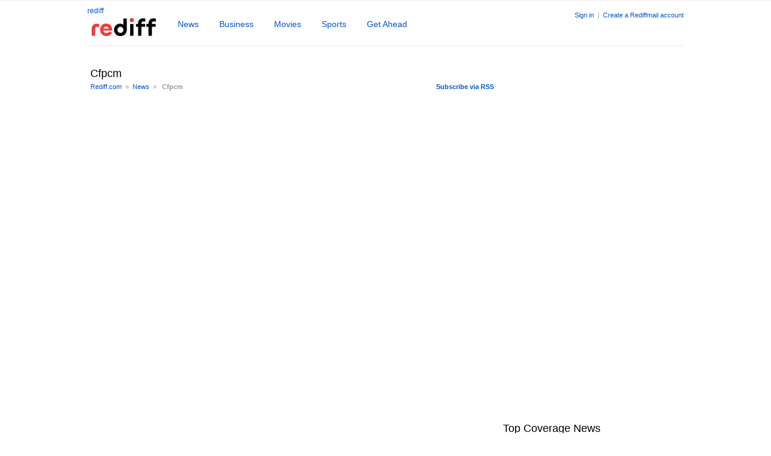

--- FILE ---
content_type: text/html
request_url: https://www.rediff.com/tags/-cfpcm
body_size: 6530
content:
<!doctype html>
<html lang="en">
<head>
<META http-equiv="Content-Type" content="text/html;charset=UTF-8" />
<title>  Cfpcm News Photos Videos - Rediff.com</title>
<meta name="keywords" content=" Cfpcm news,  Cfpcm photos,  Cfpcm videos,  Cfpcm, Cfpcm images," />
<meta name="description" content="Latest news -  Cfpcm, Photos -  Cfpcm, Videos -  Cfpcm. Cfpcm updates on Rediff News" />
<link rel="dns-prefetch" href="//track.rediff.com/" >
<link rel="dns-prefetch" href="//bizmail.rediff.com/" >
<link rel="dns-prefetch" href="//businessemail.rediff.com/" >
<link rel="stylesheet" href="//imworld.rediff.com/worldrediff/style_3_16/web_us_2.css" />

<style type="text/css">
.bigleftarrowactive{border-top: 10px solid #fff; border-right:15px solid #A8A8A8; border-bottom:10px solid  #fff; font-size: 0px; line-height:0%;width:0px;position:absolute;top:35px;}
.bigrightarrowactive{border-top:10px solid #fff; border-left:15px solid #A8A8A8; border-bottom:10px solid  #fff; font-size: 0px; line-height:0%;width:0px;position:absolute;right:0;top:35px;}
.bigleftarrowdis{border-top: 10px solid #fff; border-right:15px solid #F0F0F0 ; border-bottom:10px solid  #fff; font-size: 0px; line-height:0%;width:0px;position:absolute;top:35px;}
.bigrightarrowdis{border-top:10px solid #fff; border-left:15px solid #F0F0F0 ; border-bottom:10px solid  #fff; font-size: 0px; line-height:0%;width:0px;position:absolute;right:0;top:35px;}
/* display the individual items next to each other, not one-per-line */
.tag-cloud{padding:0;margin:15px 0 15px 0;}
.tag-cloud LI{display: inline;}
.tag0{font-size:24px}.tag1{font-size:22px;}.tag2{font-size:20px;}.tag3{font-size:18px;}.tag4{font-size:16px;}.tag5{font-size:14px;}.tag6{font-size:12px;}
.tag7 .tag8 .tag9 .tag10 .tag11 .tag12 .tag13 .tag14 .tag15 .tag16 .tag17 .tag18 .tag19{font-size:10px;}
.tagsTab{font-family:arial, FreeSans;list-style:none;padding:0;margin:0;font-size:14px;}
.tagsTab li{display:inline;margin:0 20px 0 8px;padding:5px 10px;line-height:25px;}
.tagsTabsel{background:#ffffff;color:#929292;cursor:text;}
.tagsTabnormal{color:#0055CC;cursor:pointer;cursor:hand;}
.tagthumb{float:left;display:inline;width:90px;height:70px;overflow:hidden;margin:0 10px 10px 0;}
.socialthumb{float:left;display:inline;width:45px;height:45px;overflow:hidden;margin:0 10px 10px 0;}
.tagsectiontxt{float:left;width:75%;}
.tagsectiontxt1{float:left;width:95%;}
.socialfeed{float:left;width:80%;}
.w30{float:left;display:inline;height:50px;width:50px;background:#F2F3ED;overflow:hidden;margin-right:5px;text-align:center;}
.curr_page{color:#000;background:#E8E8E8;padding:2px 5px;}
#div_sldphoto_main{position:relative;width:630px;height:120px;overflow:hidden;margin:0 0 0 20px;}
.qnauserthumb{width:60px;height:50px;overflow:hidden;float:left;}
#world_top{position:static;height:auto;}#world_right1{height:300px;}
</style>
<script language="JavaScript">
<!--
var glb_newstabcount = 7 ;
var glb_peopletabcount = 5 ;
var vdtime ;
var leftlimit= -1025 ;
function slidePhotoLeft(dvnm)
{
	var curpos = parseInt(document.getElementById(dvnm).style.left) ;
   	curpos =  curpos - 3
	if( curpos >= leftlimit)
	{
		document.getElementById(dvnm).style.left = curpos ;
        document.getElementById("div_photochangeleft").className="bigleftarrowactive";
		vdtime = window.setTimeout("slidePhotoLeft('"+dvnm+"')",20);		
	}
    else
    {
        document.getElementById("div_photochangeright").className="bigrightarrowdis";
    }
}
function slidePhotoRight(dvnm)
{
	var curpos = parseInt(document.getElementById(dvnm).style.left) ;
	curpos =  curpos + 3
    if( curpos <= 0 )
	{
		document.getElementById(dvnm).style.left = curpos ;
        document.getElementById("div_photochangeright").className="bigrightarrowactive";
        vdtime = window.setTimeout("slidePhotoRight('"+dvnm+"')",20);		
	}
    else
    {
        document.getElementById("div_photochangeleft").className="bigleftarrowdis";
    }
}
function slideVideoLeft(dvnm)
{
	var curpos = parseInt(document.getElementById(dvnm).style.left) ;
   	curpos =  curpos - 3
	if( curpos >= leftlimit)
	{
		document.getElementById(dvnm).style.left = curpos ;
        document.getElementById("div_videochangeleft").className="bigleftarrowactive";
		vdtime = window.setTimeout("slideVideoLeft('"+dvnm+"')",20);		
	}
    else
    {
        document.getElementById("div_videochangeright").className="bigrightarrowdis";
    }
}
function slideVideoRight(dvnm)
{
	var curpos = parseInt(document.getElementById(dvnm).style.left) ;
	curpos =  curpos + 3
    if( curpos <= 0 )
	{
		document.getElementById(dvnm).style.left = curpos ;
        document.getElementById("div_videochangeright").className="bigrightarrowactive";
        vdtime = window.setTimeout("slideVideoRight('"+dvnm+"')",20);		
	}
    else
    {
        document.getElementById("div_videochangeleft").className="bigleftarrowdis";
    }
}
function showNewsTab(n,tabname,dvnm,count)
{
    //var newString = n.substr(7);
    //n = (parseInt(newString));
   	if(n==0)
	{
		if(document.getElementById(tabname+n))document.getElementById(tabname+n).className='tagsTabsel';
		for(i=1; i<=count ; i++)
		{
			if(document.getElementById(dvnm+i))showDiv(dvnm+i);
			if(document.getElementById(tabname+i))document.getElementById(tabname+i).className='tagsTabnormal';
		}
	}
	else
	{
		if(document.getElementById(tabname+'0'))document.getElementById(tabname+'0').className='tagsTabnormal';
		for(i=1; i<=count; i++)
		{
			if(i==n)
			{
                if(document.getElementById(dvnm+n))showDiv(dvnm+n);
				if(document.getElementById(tabname+n))document.getElementById(tabname+n).className='tagsTabsel';
			}
			else
			{
				if(document.getElementById(dvnm+i))hideDiv(dvnm+i);
				if(document.getElementById(tabname+i))document.getElementById(tabname+i).className='tagsTabnormal';
			}
		}
	}
}
//-->
</script>

<script>function getCookie(name){var dc=document.cookie;var prefix=name+"=";var begin=dc.indexOf("; "+prefix);if(begin==-1){begin=dc.indexOf(prefix);if(begin!=0)return null}else begin+=2;var end=document.cookie.indexOf(";",begin);if(end==-1)end=dc.length;return unescape(dc.substring(begin+prefix.length,end))}</script>
<script async src="//newads.rediff.com/rediffadserver/www/delivery/asyncjs.php"></script>
<script> window._izq = window._izq || []; window._izq.push(["init"]); </script>
<script defer src='https://cdn.izooto.com/scripts/39851dc0ca7139b97c039b38dd09bd76150834db.js'></script></head>
<body>
<input type="hidden" id="OAS_subsection"  name="OAS_subsection" value="tags--cfpcm" /><div id="topadd"><iframe id="ieiframe" src="about:blank" scrolling="no" frameborder="0" class="ieiframe" style="position:absolute;left:0px;top:0px;float:left;filter:alpha(opacity=0);background-color:transparent;width:100%;height:800px;border:none;z-index:100;display:none;"></iframe>
<div id="trans_div"></div>
<div id="div_popupcontainer" class="popupcontainer" style="display:none;"><div id="div_shareframe"></div><div id="div_signup"></div><div id="div_signin"></div><div id="div_confirm"></div></div></div>


<div id="bubbletiptop" class="bubbletip" onmouseover="showDiv('bubbletiptop');" onmouseout="hideDiv('bubbletiptop');" ><div class="homesprite topl"></div><div class="topmid"></div><div class="homesprite topr"></div><div class="clear"></div><div class="bubblecontent"></div><div class="clear"></div><div class="homesprite botl"></div><div class="botmid"></div><div class="homesprite botr"></div><div class="homesprite botarr1"></div></div>
<div id="bubbletipbot" class="bubbletip" onmouseover="showDiv('bubbletipbot');" onmouseout="hideDiv('bubbletipbot');"><div class="homesprite toparr1"></div><div class="homesprite topl"></div><div class="topmid"></div><div class="homesprite topr"></div><div class="clear"></div><div class="bubblecontent"></div><div class="clear"></div><div class="homesprite botl"></div><div class="botmid"></div><div class="homesprite botr"></div></div><!-- wrapper starts -->
<div id="wrapper">
	<style>.block{display:block}.inline{display:inline;}.negative{text-indent:-5000px;}.newslogo{margin-top:8px;overflow:hidden;}.srchbox{width:300px;}.srchbtn{width:125px;}</style>
<script>
function submitRTNewsSearch()
{
	var srchquery = trim(document.getElementById('srchquery_tbox').value);
	srchquery = srchquery.replace(/\//g," ");
	if(srchquery == ""){
		document.getElementById('srchquery_tbox').focus();
		alert("Please enter search keywords");
		return false;
	}
	var query1 = cdn_domain+"/search/" + encodeURIComponent(srchquery).replace(".","%2E")+"?src=other_us_pc";
	document.newsrchform.action= query1;
	document.newsrchform.submit();
	return false;
}
</script>

<div class="floatL"><a href="https://www.rediff.com/" title="Rediff.com Home" >rediff</a><h1><a href="https://www.rediff.com/news" class="curhand"><img src="//imworld.rediff.com/worldrediff/pix/rediff_newlogo.svg" width="120" height="30" alt="logo" style="margin:5px 30px 0 0" /></a></h1></div>
<div class="toptabsdiv">
<ul class="tabsul">
<li><a href="https://www.rediff.com/news" class="tabnormal" >News</a></li>
<li><a href="https://www.rediff.com/business" class="tabnormal" >Business</a></li>
<li><a href="https://www.rediff.com/movies" class="tabnormal" >Movies</a></li>
<li><a href="https://www.rediff.com/sports" class="tabnormal" >Sports</a></li>
<li><a href="https://www.rediff.com/getahead" class="tabnormal" >Get Ahead</a></li>
</ul>
</div>
<div id="newsAppPop" class="newsapppop"  onmouseover="showDiv('newsAppPop');" onmouseout="hideDiv('newsAppPop');">
<style>.appthumb{color:transparent;font-size:0;}</style>
<script>
function trackAppURL(url){document.location.href = url;}
function showNewsappPromo(tblid,tblid1,x,y){var curleft = 0;var curtop = 0;var obj = tblid;if(obj.offsetParent){while (obj.offsetParent){curleft += obj.offsetLeft;obj = obj.offsetParent;}}else if (obj.x){curleft += obj.x;}if(screen.width > 1400){curleft = curleft-150;}document.getElementById(tblid1).style.left= parseInt(curleft + x) + 'px' ;var obj1 = tblid;if (obj1.offsetParent){while (obj1.offsetParent){curtop += obj1.offsetTop;obj1 = obj1.offsetParent;}}else if (obj1.y){curtop += obj1.y;}document.getElementById(tblid1).style.top=parseInt(curtop + y) + 'px' ;document.getElementById(tblid1).style.display='block';}
</script>

				
<div><a href="https://www.rediff.com/newsapp" onclick="trackAppURL('https://track.rediff.com/click?url=___https://www.rediff.com/newsapp___&lnk=tags&newservice=newsapp');return false;"><div class="appthumb">News APP</div></a>
<div class="apppromoright"><p class="f18 bold">NewsApp <span class="freeaap">(Free)</span></p>Read news as it happens<br /><a href="https://www.rediff.com/newsapp" onclick="trackAppURL('https://track.rediff.com/click?url=___https://www.rediff.com/newsapp___&lnk=tags&newservice=newsapp');return false;"><img src="//imworld.rediff.com/worldrediff/pix/blank.gif" class="appdwnbtn" alt="Download NewsApp" /></a><p class="grey1">Available on &nbsp;<a href="https://play.google.com/store/apps/details?id=com.rediff.android.news" onclick="trackAppURL('https://track.rediff.com/click?url=___https://play.google.com/store/apps/details?id=com.rediff.android.news___&lnk=tags&newservice=newsapp');return false;"><img src="//imworld.rediff.com/worldrediff/pix/blank.gif" class="gplay" alt="gplay" /></a></p></div><span class="clear"></span></div></div>
<div class="toprightlinks"><!-- Begin comScore Tag -->

<script>
var _comscore = _comscore || [];
_comscore.push({ c1: "2", c2: "6035613" });
(function() {
var s = document.createElement("script"), el = document.getElementsByTagName("script")[0]; 
s.async = true;
s.src = "https://sb.scorecardresearch.com/cs/6035613/beacon.js";
el.parentNode.insertBefore(s, el);
})();
</script>
<noscript><img src="https://sb.scorecardresearch.com/p?c1=2&amp;c2=6035613&amp;cv=3.6.0&amp;cj=1" alt="comscore" ></noscript>

<!-- End comScore Tag -->
<script>
var ck=document.cookie;function getcookie(n){
var ar=n+"=";var al=ar.length;var cl=ck.length;var i=0;while(i<cl)
{j=i+al;if(ck.substring(i,j)==ar)
{e=ck.indexOf(";",j);if(e==-1)
e=ck.length;return unescape(ck.substring(j,e));}
i=ck.indexOf(" ",i)+1;if(i==0)
break;}
return "";}
</script>

<span id="username"></span>
<span id="signin_info"> <a href='https://mail.rediff.com/cgi-bin/login.cgi'>Sign in</a>  &nbsp;|&nbsp; <a href='https://register.rediff.com/register/register.php?FormName=user_details'>Create a Rediffmail account</a></span>
<iframe src="about:blank" name="metric_iframe" id="metric_iframe" width="1" height="1" class="hide"></iframe>
	<script>
	
	var querystring	= "";
	var path	= "";
	var domain	= "";
	var Rkey_data	= "";
	var Rkey	= Math.floor(Math.random() * 1000000);
	querystring	= window.location.search;
	path		= window.location.pathname;
	domain		= window.location.host;
	var tmp_ref = encodeURIComponent(document.referrer);
	if((tmp_ref == null) || (tmp_ref.length == 0)){tmp_ref = "";}
	if (querystring == "")
	{
		Rkey_data = "?rkey="+Rkey;
	}
	else
	{
		Rkey_data = "&rkey="+Rkey;
	}
	if(tmp_ref != "")
	{
		Rkey_data += "&ref="+tmp_ref;
	}
	var metricImgNew = new Image();
	metricImgNew.src = '//usmetric.rediff.com/'+domain+path+querystring+Rkey_data+'&device=pc';
	
	</script>


<script>
var endyear 	= "2026";
var  cdn_domain = "https://www.rediff.com";
var  org_domain = "http://mypage.rediff.com";
var  imgpath	= "//imworld.rediff.com/worldrediff/pix";
var  ishare_domain	= "https://ishare.rediff.com";
var  shopping_domain	= "https://shopping.rediff.com";
var  books_domain	= "http://books.rediff.com";
var  track_domain	= "https://track.rediff.com";
var  money_domain	= "https://money.rediff.com";
var  realtime_domain	= "https://realtime.rediff.com";
var  share_domain	= "http://share.rediff.com";
if(!OAS_sitepage)var OAS_sitepage = "" ;
if(!OAS_listpos)var OAS_listpos = "" ;


var Rlo="";
var Rl = "";
Rlo	=	getcookie("Rlo");
Rlo =	unescape(Rlo).replace(/\+/g," ");
Rlo =	Rlo.replace("@rediffmail.com","");
Rlo = Rlo.replace(/[^\w\d\s\-\_]/ig,'');

Rl	=	getcookie("Rl");
Rl = Rl.replace(/[^\w\d\s\-\_@\.]/ig,'');


var tmp_rsc1 = "";
tmp_rsc1 = getcookie("Rsc");
if((Rlo != "" || Rl!="" ) && tmp_rsc1 != "")
{
	
	if(Rlo != "" )
	{
		document.getElementById('username').innerHTML = "Hi <a href='"+org_domain+"/profile/myprofile' class='proper'>"+Rlo+"</a>" ;
	}
	else
	{
		Rl = Rl.substring(0,Rl.lastIndexOf('@'));
		document.getElementById('username').innerHTML	= "Hi <a href='"+org_domain+"/profile/myprofile'>"+Rl+"</a>" ;
	}
	
	if(document.getElementById('signin_info'))document.getElementById('signin_info').innerHTML = "" ;
}
else
{
	if(document.getElementById('signin_info')){document.getElementById('signin_info').innerHTML = " <a href='https://mail.rediff.com/cgi-bin/login.cgi' title='Already a user? Sign in' >Sign in</a>  &nbsp;|&nbsp; <a href='https://register.rediff.com/register/register.php?FormName=user_details'>Create a Rediffmail account</a>";}
}
if(Rl != "")
{
	if(document.getElementById('signin_info')){document.getElementById('signin_info').innerHTML += " <a href='"+org_domain.replace('http://','//')+"/signout' title='Sign out'>Sign out</a>";}
}


</script></div>
<span class="clear"></span>
<div class="relative" style="height:2px;background:#f3f3f3;margin:10px 0;"></div><span class="ht5"></span><center><div id="world_top" style="width:990px;margin:5px auto;text-align:center;"><ins data-revive-zoneid="249" data-revive-source="_blank" data-revive-target="_blank" data-revive-id="4b71f4079fb345c8ac958d0e9f0b56dd" data-zonename="Rediff_SecHome_728x90_ATF_INTL"></ins></div></center>
<!-- leftcontainer start -->
<div id="leftcontainer">
<h1> Cfpcm</h1><span class="ht5"></span> 
<div class="floatR sm1"><a href="http://ia.rediff.com/tags/-cfpcm?rss=1"><b>Subscribe via RSS</b></a></div>
<div class="sm1 grey1" ><a href="https://www.rediff.com">Rediff.com</a>&nbsp; &raquo; &nbsp;<a href="https://www.rediff.com/news">News</a>&nbsp; &raquo; &nbsp; <b> Cfpcm</b></div><span class="clear ht5"></span> 
<span class="ht15"></span>

</div>
<!-- leftcontainer ends -->
<!-- rightcontainer starts -->
<div id="rightcontainer">
    <span class="ht10"></span>
	<div id="world_right1" style="width:300px;"><ins data-revive-zoneid="243" data-revive-source="_blank" data-revive-target="_blank" data-revive-id="4b71f4079fb345c8ac958d0e9f0b56dd" data-zonename="Rediff_SecHome_300x600_ATF_INTL"></ins></div>
	<span class="ht10"></span>
	<div id="world_right2" style="width:300px;"></div>
    	<span class="ht10"></span>
        <span class="ht10"></span>
            <div><h1>Top Coverage News</h1><hr class="hrline" noshade /></div>
        <span class="ht10"></span>
                <div>
        <div class="tagsectiontxt1">
            <a title="World Test Championship 2023" href="https://www.rediff.com/cricket/wtc-final-2023"><h2 class="f12 normal">World Test Championship 2023</h2></a>
            India held the top position in the ICC Men's Test Team Rankings while Australia secured the...
            </div><span class="clear ht10"></span>
        </div>
                <div>
        <div class="tagsectiontxt1">
            <a title="Manipur's Tragedy" href="https://www.rediff.com/news/manipurs-tragedy-2023"><h2 class="f12 normal">Manipur's Tragedy</h2></a>
            Here are news, updates and coverage from violence hit Manipur. 
            </div><span class="clear ht10"></span>
        </div>
                <div>
        <div class="tagsectiontxt1">
            <a title="IPL 2023" href="https://www.rediff.com/cricket/ipl-2023"><h2 class="f12 normal">IPL 2023</h2></a>
            Complete coverage of IPL 2023
            </div><span class="clear ht10"></span>
        </div>
                <div>
        <div class="tagsectiontxt1">
            <a title="Sri Lanka's Tour of India 2023" href="https://www.rediff.com/cricket/sri-lanka-tour-india-2023"><h2 class="f12 normal">Sri Lanka's Tour of India 2023</h2></a>
            Complete Coverage of Indian cricket team's encounter with Sri Lanka during 3rd Jan - 15th Jan 2023.
            </div><span class="clear ht10"></span>
        </div>
                <div>
        <div class="tagsectiontxt1">
            <a title="GUJARAT, HIMACHAL GO TO POLLS" href="https://www.rediff.com/news/gujarat-hp-polls-2022"><h2 class="f12 normal">GUJARAT, HIMACHAL GO TO POLLS</h2></a>
            The Bharatiya Janata Party was on Thursday poised for a landslide victory in Gujarat to retain...
            </div><span class="clear ht10"></span>
        </div>
            
</div>
<!-- rightcontainer ends -->
<span class="clear"></span>
<span class="ht20"></span>
<div class="sm2 alignC">Broswe by: <a href="https://www.rediff.com/tags/browse/a">A</a> <a href="https://www.rediff.com/tags/browse/b">B</a> <a href="https://www.rediff.com/tags/browse/c">C</a> <a href="https://www.rediff.com/tags/browse/d">D</a> <a href="https://www.rediff.com/tags/browse/e">E</a> <a href="https://www.rediff.com/tags/browse/f">F</a> <a href="https://www.rediff.com/tags/browse/g">G</a> <a href="https://www.rediff.com/tags/browse/h">H</a> <a href="https://www.rediff.com/tags/browse/i">I</a> <a href="https://www.rediff.com/tags/browse/j">J</a> <a href="https://www.rediff.com/tags/browse/k">K</a> <a href="https://www.rediff.com/tags/browse/l">L</a> <a href="https://www.rediff.com/tags/browse/m">M</a> <a href="https://www.rediff.com/tags/browse/n">N</a> <a href="https://www.rediff.com/tags/browse/o">O</a> <a href="https://www.rediff.com/tags/browse/p">P</a> <a href="https://www.rediff.com/tags/browse/q">Q</a> <a href="https://www.rediff.com/tags/browse/r">R</a> <a href="https://www.rediff.com/tags/browse/s">S</a> <a href="https://www.rediff.com/tags/browse/t">T</a> <a href="https://www.rediff.com/tags/browse/u">U</a> <a href="https://www.rediff.com/tags/browse/v">V</a> <a href="https://www.rediff.com/tags/browse/w">W</a> <a href="https://www.rediff.com/tags/browse/x">X</a> <a href="https://www.rediff.com/tags/browse/y">Y</a> <a href="https://www.rediff.com/tags/browse/z">Z</a></div>
	<div id="footerLinks"><span><a href="https://track.rediff.com/click?url=___https://workmail.rediff.com?sc_cid=footer-biz-email___&cmp=host&lnk=footer-biz-email&nsrv1=host">Rediffmail for Work</a></span><span><a href="https://track.rediff.com/click?url=___https://businessemail.rediff.com/domain?sc_cid=footer-domain___&cmp=host&lnk=footer-domain&nsrv1=host">Book a domain</a></span><span><a href="https://mail.rediff.com/cgi-bin/login.cgi">Rediffmail</a></span><span><a href="https://money.rediff.com">Money</a></span><span><a href="https://shopping.rediff.com">Online Shopping</a></span><span><a href="https://ishare.rediff.com">Videos</a></span></div><div class="alignC">
<div class="footer">
<span class="ht5"></span>
<img src="//imworld.rediff.com/worldrediff/pix/rediff-on-net-footer-2.png" width="94" height="40" style="vertical-align:middle" alt="rediff on the net"  /> &#169; 2026 Rediff.com<span class="grey1"> - <a href="//investor.rediff.com/">Investors</a> - <a href="//clients.rediff.com/rediff_advertisewithus/contact.htm">Advertise</a> - <a href="https://www.rediff.com/disclaim.htm">Disclaimer</a> - <a href="https://www.rediff.com/w3c/policy.html">Privacy</a> - <a href="http://mypage.rediff.com/feedback">Feedback</a> - <a href="https://www.rediff.com/aboutus.html">About us</a>&nbsp;|&nbsp;<a href="https://www.rediff.com/terms.html">Terms of use</a> - <a href="https://www.rediff.com/grievances.html">Grievances</a></span>
</div>
</div>

<script>
<!--
function metriccall_img(sldcounter)
{
	var querystring	= "";
	var path	= "";
	var Rkey_data	= "";
	var domain		= "";
	var Rkey	= Math.floor(Math.random() * 1000000);
	querystring	= window.location.search;
	path		= window.location.pathname;
	domain		= window.location.host;


	if (querystring == "")
		Rkey_data = "?rkey="+Rkey;
	else
		Rkey_data = "&rkey="+Rkey;

	document.getElementById("metric_iframe").src = '//usmetric.rediff.com/'+domain+path+"/"+sldcounter+querystring+Rkey_data;
}

function resize()
{
	var winW = 1024 ;
	if (navigator.appName=="Netscape" || navigator.appName=="Opera"  ) 
	{
		winW = window.innerWidth;
	}
	if (navigator.appName.indexOf("Microsoft")!=-1) 
	{
		winW = document.body.offsetWidth;
	}
	if(winW > 1000)
	{
		if(document.getElementById('wrapper'))document.getElementById('wrapper').style.width='990px' ;
		if(document.getElementById('leftcontainer'))document.getElementById('leftcontainer').style.width='670px' ;
		if(document.getElementById('midContainer'))document.getElementById('midContainer').style.width='630px' ;
		if(document.getElementById('div_sldvideo_main'))
		{
			document.getElementById('div_sldvideo_main').style.width='630px' ;
			leftlimit= -1345 ;
		}
	}
	else
	{
		if(document.getElementById('wrapper'))document.getElementById('wrapper').style.width='778px' ;
		if(document.getElementById('leftcontainer'))document.getElementById('leftcontainer').style.width='465px' ;
		if(document.getElementById('midContainer'))document.getElementById('midContainer').style.width='418px' ;
		if(document.getElementById('div_sldvideo_main'))
		{
			document.getElementById('div_sldvideo_main').style.width='405px' ;
			leftlimit= -1420 ;
		}
		if(document.getElementById("div_samsung")){document.getElementById("div_samsung").style.display='none';}
	}
}
function trackURL(url)
{
	if(navigator.userAgent.toLowerCase().indexOf('msie') != -1)
	{
		var referLink = document.createElement('a');
		referLink.href = url;document.body.appendChild(referLink);
		referLink.click();
	}
	else
	{
		document.location.href = url;
	}
}

//resize();
//window.onresize = resize ;
function showAds(dvnm){return true;}
//-->
</script>

<script src="//imworld.rediff.com/worldrediff/js_2_5/signinout_3.js"></script>


</div><!-- wrapper ends -->
<!-- Google tag (gtag.js) -->

<script defer src="https://www.googletagmanager.com/gtag/js?id=G-3FM4PW27JR"></script> 
<script> 
window.dataLayer = window.dataLayer || []; 
function gtag(){dataLayer.push(arguments);} 
gtag('js', new Date()); 
gtag('config', 'G-3FM4PW27JR'); 
</script>

<!-- End Google tag (gtag.js) --></body>
</html>
